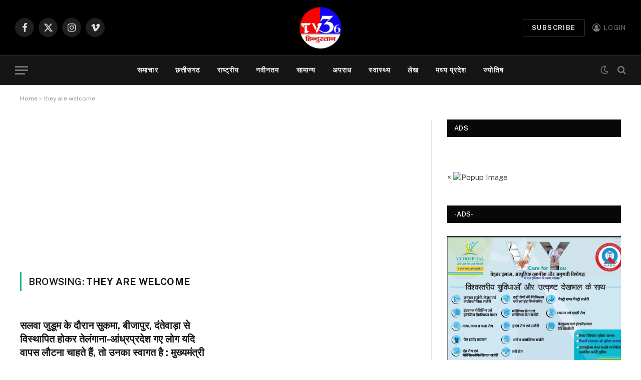

--- FILE ---
content_type: text/html; charset=UTF-8
request_url: https://www.tv36hindustan.com/tag/they-are-welcome/
body_size: 16852
content:
<!DOCTYPE html>
<html lang="en-US" class="s-light site-s-light">
<!-- Google tag (gtag.js) -->
<script async src="https://www.googletagmanager.com/gtag/js?id=G-P5WP37QRYT"></script>
<script>
  window.dataLayer = window.dataLayer || [];
  function gtag(){dataLayer.push(arguments);}
  gtag('js', new Date());

  gtag('config', 'G-P5WP37QRYT');
</script>
<head>

	<meta charset="UTF-8" />
	<meta name="viewport" content="width=device-width, initial-scale=1" />
	<meta name='robots' content='index, follow, max-image-preview:large, max-snippet:-1, max-video-preview:-1' />

	<!-- This site is optimized with the Yoast SEO plugin v26.8 - https://yoast.com/product/yoast-seo-wordpress/ -->
	<title>they are welcome Archives - Tv36Hindustan</title><link rel="preload" as="font" href="https://www.tv36hindustan.com/wp-content/themes/smart-mag/css/icons/fonts/ts-icons.woff2?v3.2" type="font/woff2" crossorigin="anonymous" />
	<link rel="canonical" href="https://www.tv36hindustan.com/tag/they-are-welcome/" />
	<meta property="og:locale" content="en_US" />
	<meta property="og:type" content="article" />
	<meta property="og:title" content="they are welcome Archives - Tv36Hindustan" />
	<meta property="og:url" content="https://www.tv36hindustan.com/tag/they-are-welcome/" />
	<meta property="og:site_name" content="Tv36Hindustan" />
	<meta name="twitter:card" content="summary_large_image" />
	<script type="application/ld+json" class="yoast-schema-graph">{"@context":"https://schema.org","@graph":[{"@type":"CollectionPage","@id":"https://www.tv36hindustan.com/tag/they-are-welcome/","url":"https://www.tv36hindustan.com/tag/they-are-welcome/","name":"they are welcome Archives - Tv36Hindustan","isPartOf":{"@id":"https://www.tv36hindustan.com/#website"},"breadcrumb":{"@id":"https://www.tv36hindustan.com/tag/they-are-welcome/#breadcrumb"},"inLanguage":"en-US"},{"@type":"BreadcrumbList","@id":"https://www.tv36hindustan.com/tag/they-are-welcome/#breadcrumb","itemListElement":[{"@type":"ListItem","position":1,"name":"Home","item":"https://www.tv36hindustan.com/"},{"@type":"ListItem","position":2,"name":"they are welcome"}]},{"@type":"WebSite","@id":"https://www.tv36hindustan.com/#website","url":"https://www.tv36hindustan.com/","name":"tv36hindustan","description":"Those who don’t believe in magic will never find it.","publisher":{"@id":"https://www.tv36hindustan.com/#organization"},"alternateName":"tv36hindustan","potentialAction":[{"@type":"SearchAction","target":{"@type":"EntryPoint","urlTemplate":"https://www.tv36hindustan.com/?s={search_term_string}"},"query-input":{"@type":"PropertyValueSpecification","valueRequired":true,"valueName":"search_term_string"}}],"inLanguage":"en-US"},{"@type":"Organization","@id":"https://www.tv36hindustan.com/#organization","name":"Tv36Hindustan","url":"https://www.tv36hindustan.com/","logo":{"@type":"ImageObject","inLanguage":"en-US","@id":"https://www.tv36hindustan.com/#/schema/logo/image/","url":"https://www.tv36hindustan.com/wp-content/uploads/2023/09/hmp-e1694200026828-1.png","contentUrl":"https://www.tv36hindustan.com/wp-content/uploads/2023/09/hmp-e1694200026828-1.png","width":220,"height":217,"caption":"Tv36Hindustan"},"image":{"@id":"https://www.tv36hindustan.com/#/schema/logo/image/"}}]}</script>
	<!-- / Yoast SEO plugin. -->


<link rel='dns-prefetch' href='//fonts.googleapis.com' />
<link rel="alternate" type="application/rss+xml" title="Tv36Hindustan &raquo; Feed" href="https://www.tv36hindustan.com/feed/" />
<link rel="alternate" type="application/rss+xml" title="Tv36Hindustan &raquo; Comments Feed" href="https://www.tv36hindustan.com/comments/feed/" />
<link rel="alternate" type="application/rss+xml" title="Tv36Hindustan &raquo; they are welcome Tag Feed" href="https://www.tv36hindustan.com/tag/they-are-welcome/feed/" />
<style id='wp-img-auto-sizes-contain-inline-css' type='text/css'>
img:is([sizes=auto i],[sizes^="auto," i]){contain-intrinsic-size:3000px 1500px}
/*# sourceURL=wp-img-auto-sizes-contain-inline-css */
</style>
<link rel='stylesheet' id='wpra-lightbox-css' href='https://www.tv36hindustan.com/wp-content/plugins/wp-rss-aggregator/core/css/jquery-colorbox.css?ver=1.4.33' type='text/css' media='all' />
<link rel='stylesheet' id='dashicons-css' href='https://www.tv36hindustan.com/wp-includes/css/dashicons.min.css?ver=6.9' type='text/css' media='all' />
<link rel='stylesheet' id='post-views-counter-frontend-css' href='https://www.tv36hindustan.com/wp-content/plugins/post-views-counter/css/frontend.css?ver=1.7.0' type='text/css' media='all' />
<style id='wp-emoji-styles-inline-css' type='text/css'>

	img.wp-smiley, img.emoji {
		display: inline !important;
		border: none !important;
		box-shadow: none !important;
		height: 1em !important;
		width: 1em !important;
		margin: 0 0.07em !important;
		vertical-align: -0.1em !important;
		background: none !important;
		padding: 0 !important;
	}
/*# sourceURL=wp-emoji-styles-inline-css */
</style>
<link rel='stylesheet' id='wp-block-library-css' href='https://www.tv36hindustan.com/wp-includes/css/dist/block-library/style.min.css?ver=6.9' type='text/css' media='all' />
<style id='classic-theme-styles-inline-css' type='text/css'>
/*! This file is auto-generated */
.wp-block-button__link{color:#fff;background-color:#32373c;border-radius:9999px;box-shadow:none;text-decoration:none;padding:calc(.667em + 2px) calc(1.333em + 2px);font-size:1.125em}.wp-block-file__button{background:#32373c;color:#fff;text-decoration:none}
/*# sourceURL=/wp-includes/css/classic-themes.min.css */
</style>
<link rel='stylesheet' id='wpra-displays-css' href='https://www.tv36hindustan.com/wp-content/plugins/wp-rss-aggregator/core/css/displays.css?ver=5.0.10' type='text/css' media='all' />
<style id='global-styles-inline-css' type='text/css'>
:root{--wp--preset--aspect-ratio--square: 1;--wp--preset--aspect-ratio--4-3: 4/3;--wp--preset--aspect-ratio--3-4: 3/4;--wp--preset--aspect-ratio--3-2: 3/2;--wp--preset--aspect-ratio--2-3: 2/3;--wp--preset--aspect-ratio--16-9: 16/9;--wp--preset--aspect-ratio--9-16: 9/16;--wp--preset--color--black: #000000;--wp--preset--color--cyan-bluish-gray: #abb8c3;--wp--preset--color--white: #ffffff;--wp--preset--color--pale-pink: #f78da7;--wp--preset--color--vivid-red: #cf2e2e;--wp--preset--color--luminous-vivid-orange: #ff6900;--wp--preset--color--luminous-vivid-amber: #fcb900;--wp--preset--color--light-green-cyan: #7bdcb5;--wp--preset--color--vivid-green-cyan: #00d084;--wp--preset--color--pale-cyan-blue: #8ed1fc;--wp--preset--color--vivid-cyan-blue: #0693e3;--wp--preset--color--vivid-purple: #9b51e0;--wp--preset--gradient--vivid-cyan-blue-to-vivid-purple: linear-gradient(135deg,rgb(6,147,227) 0%,rgb(155,81,224) 100%);--wp--preset--gradient--light-green-cyan-to-vivid-green-cyan: linear-gradient(135deg,rgb(122,220,180) 0%,rgb(0,208,130) 100%);--wp--preset--gradient--luminous-vivid-amber-to-luminous-vivid-orange: linear-gradient(135deg,rgb(252,185,0) 0%,rgb(255,105,0) 100%);--wp--preset--gradient--luminous-vivid-orange-to-vivid-red: linear-gradient(135deg,rgb(255,105,0) 0%,rgb(207,46,46) 100%);--wp--preset--gradient--very-light-gray-to-cyan-bluish-gray: linear-gradient(135deg,rgb(238,238,238) 0%,rgb(169,184,195) 100%);--wp--preset--gradient--cool-to-warm-spectrum: linear-gradient(135deg,rgb(74,234,220) 0%,rgb(151,120,209) 20%,rgb(207,42,186) 40%,rgb(238,44,130) 60%,rgb(251,105,98) 80%,rgb(254,248,76) 100%);--wp--preset--gradient--blush-light-purple: linear-gradient(135deg,rgb(255,206,236) 0%,rgb(152,150,240) 100%);--wp--preset--gradient--blush-bordeaux: linear-gradient(135deg,rgb(254,205,165) 0%,rgb(254,45,45) 50%,rgb(107,0,62) 100%);--wp--preset--gradient--luminous-dusk: linear-gradient(135deg,rgb(255,203,112) 0%,rgb(199,81,192) 50%,rgb(65,88,208) 100%);--wp--preset--gradient--pale-ocean: linear-gradient(135deg,rgb(255,245,203) 0%,rgb(182,227,212) 50%,rgb(51,167,181) 100%);--wp--preset--gradient--electric-grass: linear-gradient(135deg,rgb(202,248,128) 0%,rgb(113,206,126) 100%);--wp--preset--gradient--midnight: linear-gradient(135deg,rgb(2,3,129) 0%,rgb(40,116,252) 100%);--wp--preset--font-size--small: 13px;--wp--preset--font-size--medium: 20px;--wp--preset--font-size--large: 36px;--wp--preset--font-size--x-large: 42px;--wp--preset--spacing--20: 0.44rem;--wp--preset--spacing--30: 0.67rem;--wp--preset--spacing--40: 1rem;--wp--preset--spacing--50: 1.5rem;--wp--preset--spacing--60: 2.25rem;--wp--preset--spacing--70: 3.38rem;--wp--preset--spacing--80: 5.06rem;--wp--preset--shadow--natural: 6px 6px 9px rgba(0, 0, 0, 0.2);--wp--preset--shadow--deep: 12px 12px 50px rgba(0, 0, 0, 0.4);--wp--preset--shadow--sharp: 6px 6px 0px rgba(0, 0, 0, 0.2);--wp--preset--shadow--outlined: 6px 6px 0px -3px rgb(255, 255, 255), 6px 6px rgb(0, 0, 0);--wp--preset--shadow--crisp: 6px 6px 0px rgb(0, 0, 0);}:where(.is-layout-flex){gap: 0.5em;}:where(.is-layout-grid){gap: 0.5em;}body .is-layout-flex{display: flex;}.is-layout-flex{flex-wrap: wrap;align-items: center;}.is-layout-flex > :is(*, div){margin: 0;}body .is-layout-grid{display: grid;}.is-layout-grid > :is(*, div){margin: 0;}:where(.wp-block-columns.is-layout-flex){gap: 2em;}:where(.wp-block-columns.is-layout-grid){gap: 2em;}:where(.wp-block-post-template.is-layout-flex){gap: 1.25em;}:where(.wp-block-post-template.is-layout-grid){gap: 1.25em;}.has-black-color{color: var(--wp--preset--color--black) !important;}.has-cyan-bluish-gray-color{color: var(--wp--preset--color--cyan-bluish-gray) !important;}.has-white-color{color: var(--wp--preset--color--white) !important;}.has-pale-pink-color{color: var(--wp--preset--color--pale-pink) !important;}.has-vivid-red-color{color: var(--wp--preset--color--vivid-red) !important;}.has-luminous-vivid-orange-color{color: var(--wp--preset--color--luminous-vivid-orange) !important;}.has-luminous-vivid-amber-color{color: var(--wp--preset--color--luminous-vivid-amber) !important;}.has-light-green-cyan-color{color: var(--wp--preset--color--light-green-cyan) !important;}.has-vivid-green-cyan-color{color: var(--wp--preset--color--vivid-green-cyan) !important;}.has-pale-cyan-blue-color{color: var(--wp--preset--color--pale-cyan-blue) !important;}.has-vivid-cyan-blue-color{color: var(--wp--preset--color--vivid-cyan-blue) !important;}.has-vivid-purple-color{color: var(--wp--preset--color--vivid-purple) !important;}.has-black-background-color{background-color: var(--wp--preset--color--black) !important;}.has-cyan-bluish-gray-background-color{background-color: var(--wp--preset--color--cyan-bluish-gray) !important;}.has-white-background-color{background-color: var(--wp--preset--color--white) !important;}.has-pale-pink-background-color{background-color: var(--wp--preset--color--pale-pink) !important;}.has-vivid-red-background-color{background-color: var(--wp--preset--color--vivid-red) !important;}.has-luminous-vivid-orange-background-color{background-color: var(--wp--preset--color--luminous-vivid-orange) !important;}.has-luminous-vivid-amber-background-color{background-color: var(--wp--preset--color--luminous-vivid-amber) !important;}.has-light-green-cyan-background-color{background-color: var(--wp--preset--color--light-green-cyan) !important;}.has-vivid-green-cyan-background-color{background-color: var(--wp--preset--color--vivid-green-cyan) !important;}.has-pale-cyan-blue-background-color{background-color: var(--wp--preset--color--pale-cyan-blue) !important;}.has-vivid-cyan-blue-background-color{background-color: var(--wp--preset--color--vivid-cyan-blue) !important;}.has-vivid-purple-background-color{background-color: var(--wp--preset--color--vivid-purple) !important;}.has-black-border-color{border-color: var(--wp--preset--color--black) !important;}.has-cyan-bluish-gray-border-color{border-color: var(--wp--preset--color--cyan-bluish-gray) !important;}.has-white-border-color{border-color: var(--wp--preset--color--white) !important;}.has-pale-pink-border-color{border-color: var(--wp--preset--color--pale-pink) !important;}.has-vivid-red-border-color{border-color: var(--wp--preset--color--vivid-red) !important;}.has-luminous-vivid-orange-border-color{border-color: var(--wp--preset--color--luminous-vivid-orange) !important;}.has-luminous-vivid-amber-border-color{border-color: var(--wp--preset--color--luminous-vivid-amber) !important;}.has-light-green-cyan-border-color{border-color: var(--wp--preset--color--light-green-cyan) !important;}.has-vivid-green-cyan-border-color{border-color: var(--wp--preset--color--vivid-green-cyan) !important;}.has-pale-cyan-blue-border-color{border-color: var(--wp--preset--color--pale-cyan-blue) !important;}.has-vivid-cyan-blue-border-color{border-color: var(--wp--preset--color--vivid-cyan-blue) !important;}.has-vivid-purple-border-color{border-color: var(--wp--preset--color--vivid-purple) !important;}.has-vivid-cyan-blue-to-vivid-purple-gradient-background{background: var(--wp--preset--gradient--vivid-cyan-blue-to-vivid-purple) !important;}.has-light-green-cyan-to-vivid-green-cyan-gradient-background{background: var(--wp--preset--gradient--light-green-cyan-to-vivid-green-cyan) !important;}.has-luminous-vivid-amber-to-luminous-vivid-orange-gradient-background{background: var(--wp--preset--gradient--luminous-vivid-amber-to-luminous-vivid-orange) !important;}.has-luminous-vivid-orange-to-vivid-red-gradient-background{background: var(--wp--preset--gradient--luminous-vivid-orange-to-vivid-red) !important;}.has-very-light-gray-to-cyan-bluish-gray-gradient-background{background: var(--wp--preset--gradient--very-light-gray-to-cyan-bluish-gray) !important;}.has-cool-to-warm-spectrum-gradient-background{background: var(--wp--preset--gradient--cool-to-warm-spectrum) !important;}.has-blush-light-purple-gradient-background{background: var(--wp--preset--gradient--blush-light-purple) !important;}.has-blush-bordeaux-gradient-background{background: var(--wp--preset--gradient--blush-bordeaux) !important;}.has-luminous-dusk-gradient-background{background: var(--wp--preset--gradient--luminous-dusk) !important;}.has-pale-ocean-gradient-background{background: var(--wp--preset--gradient--pale-ocean) !important;}.has-electric-grass-gradient-background{background: var(--wp--preset--gradient--electric-grass) !important;}.has-midnight-gradient-background{background: var(--wp--preset--gradient--midnight) !important;}.has-small-font-size{font-size: var(--wp--preset--font-size--small) !important;}.has-medium-font-size{font-size: var(--wp--preset--font-size--medium) !important;}.has-large-font-size{font-size: var(--wp--preset--font-size--large) !important;}.has-x-large-font-size{font-size: var(--wp--preset--font-size--x-large) !important;}
:where(.wp-block-post-template.is-layout-flex){gap: 1.25em;}:where(.wp-block-post-template.is-layout-grid){gap: 1.25em;}
:where(.wp-block-term-template.is-layout-flex){gap: 1.25em;}:where(.wp-block-term-template.is-layout-grid){gap: 1.25em;}
:where(.wp-block-columns.is-layout-flex){gap: 2em;}:where(.wp-block-columns.is-layout-grid){gap: 2em;}
:root :where(.wp-block-pullquote){font-size: 1.5em;line-height: 1.6;}
/*# sourceURL=global-styles-inline-css */
</style>
<link rel='stylesheet' id='perfecty-push-css' href='https://www.tv36hindustan.com/wp-content/plugins/perfecty-push-notifications/public/css/perfecty-push-public.css?ver=1.6.5' type='text/css' media='all' />
<link rel='stylesheet' id='smartmag-core-css' href='https://www.tv36hindustan.com/wp-content/themes/smart-mag/style.css?ver=10.3.2' type='text/css' media='all' />
<style id='smartmag-core-inline-css' type='text/css'>
.smart-head-main { --main-width: 1360px; }


/*# sourceURL=smartmag-core-inline-css */
</style>
<link rel='stylesheet' id='smartmag-fonts-css' href='https://fonts.googleapis.com/css?family=Public+Sans%3A400%2C400i%2C500%2C600%2C700' type='text/css' media='all' />
<link rel='stylesheet' id='smartmag-magnific-popup-css' href='https://www.tv36hindustan.com/wp-content/themes/smart-mag/css/lightbox.css?ver=10.3.2' type='text/css' media='all' />
<link rel='stylesheet' id='smartmag-icons-css' href='https://www.tv36hindustan.com/wp-content/themes/smart-mag/css/icons/icons.css?ver=10.3.2' type='text/css' media='all' />
<script type="text/javascript" id="smartmag-lazy-inline-js-after">
/* <![CDATA[ */
/**
 * @copyright ThemeSphere
 * @preserve
 */
var BunyadLazy={};BunyadLazy.load=function(){function a(e,n){var t={};e.dataset.bgset&&e.dataset.sizes?(t.sizes=e.dataset.sizes,t.srcset=e.dataset.bgset):t.src=e.dataset.bgsrc,function(t){var a=t.dataset.ratio;if(0<a){const e=t.parentElement;if(e.classList.contains("media-ratio")){const n=e.style;n.getPropertyValue("--a-ratio")||(n.paddingBottom=100/a+"%")}}}(e);var a,o=document.createElement("img");for(a in o.onload=function(){var t="url('"+(o.currentSrc||o.src)+"')",a=e.style;a.backgroundImage!==t&&requestAnimationFrame(()=>{a.backgroundImage=t,n&&n()}),o.onload=null,o.onerror=null,o=null},o.onerror=o.onload,t)o.setAttribute(a,t[a]);o&&o.complete&&0<o.naturalWidth&&o.onload&&o.onload()}function e(t){t.dataset.loaded||a(t,()=>{document.dispatchEvent(new Event("lazyloaded")),t.dataset.loaded=1})}function n(t){"complete"===document.readyState?t():window.addEventListener("load",t)}return{initEarly:function(){var t,a=()=>{document.querySelectorAll(".img.bg-cover:not(.lazyload)").forEach(e)};"complete"!==document.readyState?(t=setInterval(a,150),n(()=>{a(),clearInterval(t)})):a()},callOnLoad:n,initBgImages:function(t){t&&n(()=>{document.querySelectorAll(".img.bg-cover").forEach(e)})},bgLoad:a}}(),BunyadLazy.load.initEarly();
//# sourceURL=smartmag-lazy-inline-js-after
/* ]]> */
</script>
<script type="text/javascript" src="https://www.tv36hindustan.com/wp-includes/js/jquery/jquery.min.js?ver=3.7.1" id="jquery-core-js"></script>
<script type="text/javascript" src="https://www.tv36hindustan.com/wp-includes/js/jquery/jquery-migrate.min.js?ver=3.4.1" id="jquery-migrate-js"></script>
<link rel="https://api.w.org/" href="https://www.tv36hindustan.com/wp-json/" /><link rel="alternate" title="JSON" type="application/json" href="https://www.tv36hindustan.com/wp-json/wp/v2/tags/18872" /><link rel="EditURI" type="application/rsd+xml" title="RSD" href="https://www.tv36hindustan.com/xmlrpc.php?rsd" />
<meta name="generator" content="WordPress 6.9" />
<link href="https://samvad.cg.nic.in/displaypanel/assets/css/pretor.css" rel="stylesheet"> 
  <link rel="stylesheet" href="https://samvad.cg.nic.in/displaypanel/assets/css/myad.css">
<script>
	window.PerfectyPushOptions = {
		path: "https://www.tv36hindustan.com/wp-content/plugins/perfecty-push-notifications/public/js",
		dialogTitle: "Do you want to receive notifications?",
		dialogSubmit: "Continue",
		dialogCancel: "Not now",
		settingsTitle: "Notifications preferences",
		settingsOptIn: "I want to receive notifications",
		settingsUpdateError: "Could not change the preference, try again",
		serverUrl: "https://www.tv36hindustan.com/wp-json/perfecty-push",
		vapidPublicKey: "BNZhIaXJPIszEyCWtpCAhwOjh4TTElmoXRfw8li33QkAKBPYzjmHYfzPIq8oTHNpJuMxeDci185Qu8SrLFZE6s0",
		token: "e0454bfe6e",
		tokenHeader: "X-WP-Nonce",
		enabled: true,
		unregisterConflicts: false,
		serviceWorkerScope: "/perfecty/push",
		loggerLevel: "error",
		loggerVerbose: false,
		hideBellAfterSubscribe: false,
		askPermissionsDirectly: false,
		unregisterConflictsExpression: "(OneSignalSDKWorker|wonderpush-worker-loader|webpushr-sw|subscribers-com\/firebase-messaging-sw|gravitec-net-web-push-notifications|push_notification_sw)",
		promptIconUrl: "",
		visitsToDisplayPrompt: 0	}
</script>

		<script>
		var BunyadSchemeKey = 'bunyad-scheme';
		(() => {
			const d = document.documentElement;
			const c = d.classList;
			var scheme = localStorage.getItem(BunyadSchemeKey);
			
			if (scheme) {
				d.dataset.origClass = c;
				scheme === 'dark' ? c.remove('s-light', 'site-s-light') : c.remove('s-dark', 'site-s-dark');
				c.add('site-s-' + scheme, 's-' + scheme);
			}
		})();
		</script>
		<meta name="generator" content="Elementor 3.34.0; features: additional_custom_breakpoints; settings: css_print_method-external, google_font-enabled, font_display-auto">
			<style>
				.e-con.e-parent:nth-of-type(n+4):not(.e-lazyloaded):not(.e-no-lazyload),
				.e-con.e-parent:nth-of-type(n+4):not(.e-lazyloaded):not(.e-no-lazyload) * {
					background-image: none !important;
				}
				@media screen and (max-height: 1024px) {
					.e-con.e-parent:nth-of-type(n+3):not(.e-lazyloaded):not(.e-no-lazyload),
					.e-con.e-parent:nth-of-type(n+3):not(.e-lazyloaded):not(.e-no-lazyload) * {
						background-image: none !important;
					}
				}
				@media screen and (max-height: 640px) {
					.e-con.e-parent:nth-of-type(n+2):not(.e-lazyloaded):not(.e-no-lazyload),
					.e-con.e-parent:nth-of-type(n+2):not(.e-lazyloaded):not(.e-no-lazyload) * {
						background-image: none !important;
					}
				}
			</style>
			

</head>

<body class="archive tag tag-they-are-welcome tag-18872 wp-theme-smart-mag right-sidebar has-lb has-lb-sm ts-img-hov-fade has-sb-sep layout-normal elementor-default elementor-kit-144083">



<div class="main-wrap">

	
<div class="off-canvas-backdrop"></div>
<div class="mobile-menu-container off-canvas s-dark hide-widgets-sm" id="off-canvas">

	<div class="off-canvas-head">
		<a href="#" class="close">
			<span class="visuallyhidden">Close Menu</span>
			<i class="tsi tsi-times"></i>
		</a>

		<div class="ts-logo">
			<img class="logo-mobile logo-image" src="https://www.tv36hindustan.com/wp-content/uploads/2023/09/hmp-e1694200026828-1.png" width="110" height="109" alt="Tv36Hindustan"/>		</div>
	</div>

	<div class="off-canvas-content">

					<ul class="mobile-menu"></ul>
		
		
		
		<div class="spc-social-block spc-social spc-social-b smart-head-social">
		
			
				<a href="#" class="link service s-facebook" target="_blank" rel="nofollow noopener">
					<i class="icon tsi tsi-facebook"></i>					<span class="visuallyhidden">Facebook</span>
				</a>
									
			
				<a href="#" class="link service s-twitter" target="_blank" rel="nofollow noopener">
					<i class="icon tsi tsi-twitter"></i>					<span class="visuallyhidden">X (Twitter)</span>
				</a>
									
			
				<a href="#" class="link service s-instagram" target="_blank" rel="nofollow noopener">
					<i class="icon tsi tsi-instagram"></i>					<span class="visuallyhidden">Instagram</span>
				</a>
									
			
		</div>

		
	</div>

</div>
<div class="smart-head smart-head-b smart-head-main" id="smart-head" data-sticky="auto" data-sticky-type="smart" data-sticky-full>
	
	<div class="smart-head-row smart-head-mid smart-head-row-3 s-dark smart-head-row-full">

		<div class="inner wrap">

							
				<div class="items items-left ">
				
		<div class="spc-social-block spc-social spc-social-b smart-head-social">
		
			
				<a href="#" class="link service s-facebook" target="_blank" rel="nofollow noopener">
					<i class="icon tsi tsi-facebook"></i>					<span class="visuallyhidden">Facebook</span>
				</a>
									
			
				<a href="#" class="link service s-twitter" target="_blank" rel="nofollow noopener">
					<i class="icon tsi tsi-twitter"></i>					<span class="visuallyhidden">X (Twitter)</span>
				</a>
									
			
				<a href="#" class="link service s-instagram" target="_blank" rel="nofollow noopener">
					<i class="icon tsi tsi-instagram"></i>					<span class="visuallyhidden">Instagram</span>
				</a>
									
			
				<a href="#" class="link service s-vimeo" target="_blank" rel="nofollow noopener">
					<i class="icon tsi tsi-vimeo"></i>					<span class="visuallyhidden">Vimeo</span>
				</a>
									
			
		</div>

						</div>

							
				<div class="items items-center ">
					<a href="https://www.tv36hindustan.com/" title="Tv36Hindustan" rel="home" class="logo-link ts-logo logo-is-image">
		<span>
			
				
					<img src="https://www.tv36hindustan.com/wp-content/uploads/2023/09/hmp-e1694200026828-1.png" class="logo-image" alt="Tv36Hindustan" width="220" height="217"/>
									 
					</span>
	</a>				</div>

							
				<div class="items items-right ">
				
	<a href="#" class="ts-button ts-button-alt ts-button1">
		Subscribe	</a>


	<a href="#auth-modal" class="auth-link has-icon">
					<i class="icon tsi tsi-user-circle-o"></i>
		
					<span class="label">Login</span>
			</a>

				</div>

						
		</div>
	</div>

	
	<div class="smart-head-row smart-head-bot smart-head-row-3 s-dark has-center-nav smart-head-row-full">

		<div class="inner wrap">

							
				<div class="items items-left ">
				
<button class="offcanvas-toggle has-icon" type="button" aria-label="Menu">
	<span class="hamburger-icon hamburger-icon-a">
		<span class="inner"></span>
	</span>
</button>				</div>

							
				<div class="items items-center ">
					<div class="nav-wrap">
		<nav class="navigation navigation-main nav-hov-a">
			<ul id="menu-footer" class="menu"><li id="menu-item-144114" class="menu-item menu-item-type-taxonomy menu-item-object-category menu-cat-13 menu-item-144114"><a href="https://www.tv36hindustan.com/category/news/">समाचार</a></li>
<li id="menu-item-144115" class="menu-item menu-item-type-taxonomy menu-item-object-category menu-cat-3 menu-item-144115"><a href="https://www.tv36hindustan.com/category/chhattisgarh/">छत्तीसगढ</a></li>
<li id="menu-item-144116" class="menu-item menu-item-type-taxonomy menu-item-object-category menu-cat-2 menu-item-144116"><a href="https://www.tv36hindustan.com/category/national-news/">राष्ट्रीय</a></li>
<li id="menu-item-144117" class="menu-item menu-item-type-taxonomy menu-item-object-category menu-cat-12 menu-item-144117"><a href="https://www.tv36hindustan.com/category/latest/">नवीनतम</a></li>
<li id="menu-item-144118" class="menu-item menu-item-type-taxonomy menu-item-object-category menu-cat-10 menu-item-144118"><a href="https://www.tv36hindustan.com/category/general/">सामान्य</a></li>
<li id="menu-item-144119" class="menu-item menu-item-type-taxonomy menu-item-object-category menu-cat-5 menu-item-144119"><a href="https://www.tv36hindustan.com/category/crime/">अपराध</a></li>
<li id="menu-item-144120" class="menu-item menu-item-type-taxonomy menu-item-object-category menu-cat-11 menu-item-144120"><a href="https://www.tv36hindustan.com/category/health/">स्वास्थ्य</a></li>
<li id="menu-item-144121" class="menu-item menu-item-type-taxonomy menu-item-object-category menu-cat-186 menu-item-144121"><a href="https://www.tv36hindustan.com/category/article/">लेख</a></li>
<li id="menu-item-144122" class="menu-item menu-item-type-taxonomy menu-item-object-category menu-cat-4 menu-item-144122"><a href="https://www.tv36hindustan.com/category/madhyapradesh/">मध्य प्रदेश</a></li>
<li id="menu-item-144123" class="menu-item menu-item-type-taxonomy menu-item-object-category menu-cat-5931 menu-item-144123"><a href="https://www.tv36hindustan.com/category/astrology/">ज्योतिष</a></li>
</ul>		</nav>
	</div>
				</div>

							
				<div class="items items-right ">
				
<div class="scheme-switcher has-icon-only">
	<a href="#" class="toggle is-icon toggle-dark" title="Switch to Dark Design - easier on eyes.">
		<i class="icon tsi tsi-moon"></i>
	</a>
	<a href="#" class="toggle is-icon toggle-light" title="Switch to Light Design.">
		<i class="icon tsi tsi-bright"></i>
	</a>
</div>

	<a href="#" class="search-icon has-icon-only is-icon" title="Search">
		<i class="tsi tsi-search"></i>
	</a>

				</div>

						
		</div>
	</div>

	</div>
<div class="smart-head smart-head-a smart-head-mobile" id="smart-head-mobile" data-sticky="mid" data-sticky-type="smart" data-sticky-full>
	
	<div class="smart-head-row smart-head-mid smart-head-row-3 s-dark smart-head-row-full">

		<div class="inner wrap">

							
				<div class="items items-left ">
				
<button class="offcanvas-toggle has-icon" type="button" aria-label="Menu">
	<span class="hamburger-icon hamburger-icon-a">
		<span class="inner"></span>
	</span>
</button>				</div>

							
				<div class="items items-center ">
					<a href="https://www.tv36hindustan.com/" title="Tv36Hindustan" rel="home" class="logo-link ts-logo logo-is-image">
		<span>
			
									<img class="logo-mobile logo-image" src="https://www.tv36hindustan.com/wp-content/uploads/2023/09/hmp-e1694200026828-1.png" width="110" height="109" alt="Tv36Hindustan"/>									 
					</span>
	</a>				</div>

							
				<div class="items items-right ">
				
<div class="scheme-switcher has-icon-only">
	<a href="#" class="toggle is-icon toggle-dark" title="Switch to Dark Design - easier on eyes.">
		<i class="icon tsi tsi-moon"></i>
	</a>
	<a href="#" class="toggle is-icon toggle-light" title="Switch to Light Design.">
		<i class="icon tsi tsi-bright"></i>
	</a>
</div>

	<a href="#" class="search-icon has-icon-only is-icon" title="Search">
		<i class="tsi tsi-search"></i>
	</a>

				</div>

						
		</div>
	</div>

	</div>
<nav class="breadcrumbs is-full-width breadcrumbs-a" id="breadcrumb"><div class="inner ts-contain "><span><span><a href="https://www.tv36hindustan.com/">Home</a></span> » <span class="breadcrumb_last" aria-current="page">they are welcome</span></span></div></nav>
<div class="main ts-contain cf right-sidebar">
			<div class="ts-row">
			<div class="col-8 main-content">

							<h1 class="archive-heading">
					Browsing: <span>they are welcome</span>				</h1>
						
					
							
					<section class="block-wrap block-grid mb-none" data-id="1">

				
			<div class="block-content">
					
	<div class="loop loop-grid loop-grid-base grid grid-2 md:grid-2 xs:grid-1">

					
<article class="l-post grid-post grid-base-post">

	
			<div class="media">

		
		</div>
	

	
		<div class="content">

			<div class="post-meta post-meta-a has-below"><h2 class="is-title post-title"><a href="https://www.tv36hindustan.com/people-who-went-to-telangana-andhra-pradesh-60044-2/">सलवा जुडूम के दौरान सुकमा, बीजापुर, दंतेवाड़ा से विस्थापित होकर तेलंगाना-आंध्रप्रदेश गए लोग यदि वापस लौटना चाहते हैं, तो उनका स्वागत है : मुख्यमंत्री भूपेश बघेल</a></h2><div class="post-meta-items meta-below"><span class="meta-item post-author"><span class="by">By</span> <a href="https://www.tv36hindustan.com/author/admin/" title="Posts by Tv 36 Hindustan" rel="author">Tv 36 Hindustan</a></span><span class="meta-item has-next-icon date"><span class="date-link"><time class="post-date" datetime="2022-04-04T10:44:13+00:00">April 4, 2022</time></span></span><span class="meta-item comments has-icon"><a href="https://www.tv36hindustan.com/people-who-went-to-telangana-andhra-pradesh-60044-2/#respond"><i class="tsi tsi-comment-o"></i>0</a></span></div></div>			
						
				<div class="excerpt">
					<p>उनके पुनर्वास के लिए अनुकूल वातावरण तैयार किया जाएगा रायपुर, 4 अप्रैल। मुख्यमंत्री भूपेश बघेल ने कहा है कि सलवा&hellip;</p>
				</div>
			
			
			
		</div>

	
</article>		
	</div>

	

	<nav class="main-pagination pagination-numbers" data-type="numbers">
			</nav>


	
			</div>

		</section>
		
			</div>
			
					
	
	<aside class="col-4 main-sidebar has-sep" data-sticky="1">
	
			<div class="inner theiaStickySidebar">
		
			<div id="custom_html-2" class="widget_text widget widget_custom_html"><div class="widget-title block-head block-head-ac block-head block-head-ac block-head-g is-left has-style"><h5 class="heading">Ads</h5></div><div class="textwidget custom-html-widget">  <!-- Start Header Image   --> 
  <div> 
    <!-- Main Content Area --> 
    <div style="margin-top: 1rem;"> 
      <div style=" 
          display: flex; 
          flex-wrap: wrap; 
          gap: 1rem; "> 
        <!-- Main Content --> 
        <!-- banner --> 
        <div style="flex: 2 1 400px; min-width: 250px;"> 
          <div> 
            <div id="bannerAdCarouselContainer">
            </div> 
          </div> 
        </div> 
        <div id="imageModal" class="modal"> 
          <div class="modal-content"> 
            <span class="close-btn" id="closeModal">&times;</span> 
            <img id="popupImage" alt="Popup Image" /> 
          </div> 
        </div> 
      </div> 
    </div> 
  </div></div></div><div id="media_image-40" class="widget widget_media_image"><div class="widget-title block-head block-head-ac block-head block-head-ac block-head-g is-left has-style"><h5 class="heading">-ADS-</h5></div><img fetchpriority="high" width="962" height="1094" src="[data-uri]" class="image wp-image-320108  attachment-full size-full lazyload" alt="" style="max-width: 100%; height: auto;" decoding="async" sizes="(max-width: 962px) 100vw, 962px" data-srcset="https://www.tv36hindustan.com/wp-content/uploads/2026/01/Screenshot_20260108-184531.jpg 962w, https://www.tv36hindustan.com/wp-content/uploads/2026/01/Screenshot_20260108-184531-264x300.jpg 264w, https://www.tv36hindustan.com/wp-content/uploads/2026/01/Screenshot_20260108-184531-900x1024.jpg 900w, https://www.tv36hindustan.com/wp-content/uploads/2026/01/Screenshot_20260108-184531-768x873.jpg 768w, https://www.tv36hindustan.com/wp-content/uploads/2026/01/Screenshot_20260108-184531-150x171.jpg 150w, https://www.tv36hindustan.com/wp-content/uploads/2026/01/Screenshot_20260108-184531-450x512.jpg 450w" data-src="https://www.tv36hindustan.com/wp-content/uploads/2026/01/Screenshot_20260108-184531.jpg" /></div><div id="media_image-30" class="widget widget_media_image"><div class="widget-title block-head block-head-ac block-head block-head-ac block-head-g is-left has-style"><h5 class="heading">ADS</h5></div><img loading="lazy" width="951" height="1187" src="[data-uri]" class="image wp-image-310999  attachment-full size-full lazyload" alt="" style="max-width: 100%; height: auto;" decoding="async" sizes="(max-width: 951px) 100vw, 951px" data-srcset="https://www.tv36hindustan.com/wp-content/uploads/2025/10/IMG-20251004-WA0002-1.jpg 951w, https://www.tv36hindustan.com/wp-content/uploads/2025/10/IMG-20251004-WA0002-1-240x300.jpg 240w, https://www.tv36hindustan.com/wp-content/uploads/2025/10/IMG-20251004-WA0002-1-820x1024.jpg 820w, https://www.tv36hindustan.com/wp-content/uploads/2025/10/IMG-20251004-WA0002-1-768x959.jpg 768w, https://www.tv36hindustan.com/wp-content/uploads/2025/10/IMG-20251004-WA0002-1-150x187.jpg 150w, https://www.tv36hindustan.com/wp-content/uploads/2025/10/IMG-20251004-WA0002-1-450x562.jpg 450w" data-src="https://www.tv36hindustan.com/wp-content/uploads/2025/10/IMG-20251004-WA0002-1.jpg" /></div><div id="media_image-39" class="widget widget_media_image"><div class="widget-title block-head block-head-ac block-head block-head-ac block-head-g is-left has-style"><h5 class="heading">Ads</h5></div><img loading="lazy" width="1064" height="710" src="[data-uri]" class="image wp-image-302270  attachment-full size-full lazyload" alt="" style="max-width: 100%; height: auto;" decoding="async" sizes="(max-width: 1064px) 100vw, 1064px" data-srcset="https://www.tv36hindustan.com/wp-content/uploads/2025/08/WhatsApp-Image-2025-07-28-at-14.24.18_93610578.jpg 1064w, https://www.tv36hindustan.com/wp-content/uploads/2025/08/WhatsApp-Image-2025-07-28-at-14.24.18_93610578-300x200.jpg 300w, https://www.tv36hindustan.com/wp-content/uploads/2025/08/WhatsApp-Image-2025-07-28-at-14.24.18_93610578-1024x683.jpg 1024w, https://www.tv36hindustan.com/wp-content/uploads/2025/08/WhatsApp-Image-2025-07-28-at-14.24.18_93610578-768x512.jpg 768w, https://www.tv36hindustan.com/wp-content/uploads/2025/08/WhatsApp-Image-2025-07-28-at-14.24.18_93610578-150x100.jpg 150w, https://www.tv36hindustan.com/wp-content/uploads/2025/08/WhatsApp-Image-2025-07-28-at-14.24.18_93610578-450x300.jpg 450w" data-src="https://www.tv36hindustan.com/wp-content/uploads/2025/08/WhatsApp-Image-2025-07-28-at-14.24.18_93610578.jpg" /></div><div id="media_image-34" class="widget widget_media_image"><div class="widget-title block-head block-head-ac block-head block-head-ac block-head-g is-left has-style"><h5 class="heading">ADS</h5></div><img loading="lazy" width="300" height="297" src="[data-uri]" class="image wp-image-279737  attachment-medium size-medium lazyload" alt="" style="max-width: 100%; height: auto;" decoding="async" sizes="(max-width: 300px) 100vw, 300px" data-srcset="https://www.tv36hindustan.com/wp-content/uploads/2025/03/IMG-20250323-WA0001-300x297.jpg 300w, https://www.tv36hindustan.com/wp-content/uploads/2025/03/IMG-20250323-WA0001-1024x1014.jpg 1024w, https://www.tv36hindustan.com/wp-content/uploads/2025/03/IMG-20250323-WA0001-150x148.jpg 150w, https://www.tv36hindustan.com/wp-content/uploads/2025/03/IMG-20250323-WA0001-768x760.jpg 768w, https://www.tv36hindustan.com/wp-content/uploads/2025/03/IMG-20250323-WA0001-450x445.jpg 450w, https://www.tv36hindustan.com/wp-content/uploads/2025/03/IMG-20250323-WA0001.jpg 1078w" data-src="https://www.tv36hindustan.com/wp-content/uploads/2025/03/IMG-20250323-WA0001-300x297.jpg" /></div><div id="block-9" class="widget widget_block"><script async src="https://pagead2.googlesyndication.com/pagead/js/adsbygoogle.js?client=ca-pub-5317881104634626"
     crossorigin="anonymous"></script>
<!-- verticle -->
<ins class="adsbygoogle"
     style="display:block"
     data-ad-client="ca-pub-5317881104634626"
     data-ad-slot="1176150602"
     data-ad-format="auto"
     data-full-width-responsive="true"></ins>
<script>
     (adsbygoogle = window.adsbygoogle || []).push({});
</script></div><div id="block-14" class="widget widget_block"><script async src="https://pagead2.googlesyndication.com/pagead/js/adsbygoogle.js?client=ca-pub-5317881104634626"
     crossorigin="anonymous"></script>
<!-- horizental -->
<ins class="adsbygoogle"
     style="display:block"
     data-ad-client="ca-pub-5317881104634626"
     data-ad-slot="4475368801"
     data-ad-format="auto"
     data-full-width-responsive="true"></ins>
<script>
     (adsbygoogle = window.adsbygoogle || []).push({});
</script></div><div id="media_image-41" class="widget widget_media_image"><div class="widget-title block-head block-head-ac block-head block-head-ac block-head-g is-left has-style"><h5 class="heading">-Ads-</h5></div><img loading="lazy" width="788" height="906" src="[data-uri]" class="image wp-image-320511  attachment-large size-large lazyload" alt="" style="max-width: 100%; height: auto;" decoding="async" sizes="(max-width: 788px) 100vw, 788px" data-srcset="https://www.tv36hindustan.com/wp-content/uploads/2026/01/Screenshot_20260114-084440-891x1024.jpg 891w, https://www.tv36hindustan.com/wp-content/uploads/2026/01/Screenshot_20260114-084440-261x300.jpg 261w, https://www.tv36hindustan.com/wp-content/uploads/2026/01/Screenshot_20260114-084440-768x883.jpg 768w, https://www.tv36hindustan.com/wp-content/uploads/2026/01/Screenshot_20260114-084440-150x172.jpg 150w, https://www.tv36hindustan.com/wp-content/uploads/2026/01/Screenshot_20260114-084440-450x517.jpg 450w, https://www.tv36hindustan.com/wp-content/uploads/2026/01/Screenshot_20260114-084440.jpg 968w" data-src="https://www.tv36hindustan.com/wp-content/uploads/2026/01/Screenshot_20260114-084440-891x1024.jpg" /></div><div id="media_image-42" class="widget widget_media_image"><div class="widget-title block-head block-head-ac block-head block-head-ac block-head-g is-left has-style"><h5 class="heading">Ads</h5></div><img loading="lazy" width="724" height="1024" src="[data-uri]" class="image wp-image-320663  attachment-large size-large lazyload" alt="" style="max-width: 100%; height: auto;" decoding="async" sizes="(max-width: 724px) 100vw, 724px" data-srcset="https://www.tv36hindustan.com/wp-content/uploads/2026/01/IMG-20250712-WA00002-724x1024.jpg 724w, https://www.tv36hindustan.com/wp-content/uploads/2026/01/IMG-20250712-WA00002-212x300.jpg 212w, https://www.tv36hindustan.com/wp-content/uploads/2026/01/IMG-20250712-WA00002-768x1086.jpg 768w, https://www.tv36hindustan.com/wp-content/uploads/2026/01/IMG-20250712-WA00002-1086x1536.jpg 1086w, https://www.tv36hindustan.com/wp-content/uploads/2026/01/IMG-20250712-WA00002-150x212.jpg 150w, https://www.tv36hindustan.com/wp-content/uploads/2026/01/IMG-20250712-WA00002-450x637.jpg 450w, https://www.tv36hindustan.com/wp-content/uploads/2026/01/IMG-20250712-WA00002.jpg 1131w" data-src="https://www.tv36hindustan.com/wp-content/uploads/2026/01/IMG-20250712-WA00002-724x1024.jpg" /></div><div id="media_image-43" class="widget widget_media_image"><div class="widget-title block-head block-head-ac block-head block-head-ac block-head-g is-left has-style"><h5 class="heading">Ads</h5></div><img loading="lazy" width="788" height="784" src="[data-uri]" class="image wp-image-320662  attachment-large size-large lazyload" alt="" style="max-width: 100%; height: auto;" decoding="async" sizes="(max-width: 788px) 100vw, 788px" data-srcset="https://www.tv36hindustan.com/wp-content/uploads/2026/01/IMG-20251204-WA00001-1024x1019.jpg 1024w, https://www.tv36hindustan.com/wp-content/uploads/2026/01/IMG-20251204-WA00001-150x149.jpg 150w, https://www.tv36hindustan.com/wp-content/uploads/2026/01/IMG-20251204-WA00001-768x764.jpg 768w, https://www.tv36hindustan.com/wp-content/uploads/2026/01/IMG-20251204-WA00001-450x448.jpg 450w, https://www.tv36hindustan.com/wp-content/uploads/2026/01/IMG-20251204-WA00001.jpg 1085w" data-src="https://www.tv36hindustan.com/wp-content/uploads/2026/01/IMG-20251204-WA00001-1024x1019.jpg" /></div>		</div>
	
	</aside>
	
			
		</div>
	</div>

<div class="a-wrap a-wrap-base a-wrap-3"> <script async src="https://pagead2.googlesyndication.com/pagead/js/adsbygoogle.js?client=ca-pub-5317881104634626"
     crossorigin="anonymous"></script>
<ins class="adsbygoogle"
     style="display:block"
     data-ad-format="autorelaxed"
     data-ad-client="ca-pub-5317881104634626"
     data-ad-slot="2628817168"></ins>
<script>
     (adsbygoogle = window.adsbygoogle || []).push({});
</script></div>			<footer class="main-footer cols-gap-lg footer-bold s-dark">

						<div class="upper-footer bold-footer-upper">
			<div class="ts-contain wrap">
				<div class="widgets row cf">
					
		<div class="widget col-4 widget-about">		
					
			<div class="widget-title block-head block-head-ac block-head block-head-ac block-head-b is-left has-style"><h5 class="heading">About</h5></div>			
			
		<div class="inner ">
		
							<div class="image-logo">
					<img loading="lazy" src="https://www.tv36hindustan.com/wp-content/uploads/2023/09/hmp-e1694200026828-1.png" width="220" height="217" alt="About" />
				</div>
						
						
			<div class="base-text about-text"><p>tv36hindustan is a News and Blogging Platform. Here we will provide you with only interesting content, and Valuable Information which you will like very much.</p>
<p><b>Editor and chief:- <b>RK Dubey<br />
<b>Marketing head :-<b> Anjali Dwivedi<br />Address : </b> New Gayatri Nagar, <br />Steel Colony Khamardih Shankar Nagar Raipur (CG).</p>
<p><b>Email: </b> tv36hindustan01@gmail.com</p>
<p><b>Mo No. </b>+91 91791 32503</p>
</div>

			
		</div>

		</div>		
		
		<div class="widget col-4 widget_recent_entries">
		<div class="widget-title block-head block-head-ac block-head block-head-ac block-head-b is-left has-style"><h5 class="heading">Recent Posts</h5></div>
		<ul>
											<li>
					<a href="https://www.tv36hindustan.com/65-year-old-brutal-man-and-5-days-of-brutality-went-to-the-house-of-the-accused-of-brutality-against-a-9-year-old-innocent-girl/">65 साल का दरिंदा और 5 दिन की हैवानियत 9 साल की मासूम से दरिंदगी के आरोपी के घर चला…</a>
									</li>
											<li>
					<a href="https://www.tv36hindustan.com/the-world-will-see-this-missile-of-india-for-the-first-time-it-can-destroy-lahore-karachi-in-one-stroke/">दुनिया पहली बार देखेगी भारत की ये मिसाइल, लाहौर-कराची को एक झटके में कर सकता है तबाह…</a>
									</li>
											<li>
					<a href="https://www.tv36hindustan.com/a-cabinet-meeting-was-held-today-under-the-chairmanship-of-chief-minister-sai-at-the-chief-ministers-residence-office-in-civil-lines/">मुख्यमंत्री साय की अध्यक्षता में आज यहां सिविल लाइन स्थित मुख्यमंत्री निवास कार्यालय में कैबिनेट की बैठक…</a>
									</li>
											<li>
					<a href="https://www.tv36hindustan.com/worship-lord-ganesha-today-on-wednesday-these-are-the-best-remedies-for-freedom-from-mercury-defect-and-success/">आज बुधवार को करें गणेश जी की पूजा, बुध दोष से मुक्ति और सफलता के लिए ये हैं रामबाण उपाय…</a>
									</li>
											<li>
					<a href="https://www.tv36hindustan.com/now-the-date-of-paddy-procurement-will-be-extended-cms-cabinet-meeting-begins/">अब धान खरीदी की तारीख बढ़ेगी सीएम साय कैबिनेट की बैठक शुरू…</a>
									</li>
					</ul>

		</div><div class="widget col-4 widget_pages"><div class="widget-title block-head block-head-ac block-head block-head-ac block-head-b is-left has-style"><h5 class="heading">Pages</h5></div>
			<ul>
				<li class="page_item page-item-110864"><a href="https://www.tv36hindustan.com/about-us/">About Us</a></li>
<li class="page_item page-item-227818"><a href="https://www.tv36hindustan.com/contact-us/">Contact us</a></li>
<li class="page_item page-item-110869"><a href="https://www.tv36hindustan.com/disclaimer/">Disclaimer</a></li>
<li class="page_item page-item-68618"><a href="https://www.tv36hindustan.com/">Home</a></li>
<li class="page_item page-item-53427"><a href="https://www.tv36hindustan.com/privacy-policy/">Privacy Policy</a></li>
			</ul>

			</div>				</div>
			</div>
		</div>
		
	
			<div class="lower-footer bold-footer-lower">
			<div class="ts-contain inner">

				

				
		<div class="spc-social-block spc-social spc-social-b ">
		
			
				<a href="#" class="link service s-facebook" target="_blank" rel="nofollow noopener">
					<i class="icon tsi tsi-facebook"></i>					<span class="visuallyhidden">Facebook</span>
				</a>
									
			
				<a href="#" class="link service s-twitter" target="_blank" rel="nofollow noopener">
					<i class="icon tsi tsi-twitter"></i>					<span class="visuallyhidden">X (Twitter)</span>
				</a>
									
			
				<a href="#" class="link service s-instagram" target="_blank" rel="nofollow noopener">
					<i class="icon tsi tsi-instagram"></i>					<span class="visuallyhidden">Instagram</span>
				</a>
									
			
				<a href="#" class="link service s-pinterest" target="_blank" rel="nofollow noopener">
					<i class="icon tsi tsi-pinterest-p"></i>					<span class="visuallyhidden">Pinterest</span>
				</a>
									
			
		</div>

		
				
				<div class="copyright">
					&copy; 2026 tv36hindustan. Designed by <a href="https://tv36hindustan.com">tv36hindustan</a>.				</div>
			</div>
		</div>		
			</footer>
		
	
</div><!-- .main-wrap -->



	<div class="search-modal-wrap" data-scheme="dark">
		<div class="search-modal-box" role="dialog" aria-modal="true">

			<form method="get" class="search-form" action="https://www.tv36hindustan.com/">
				<input type="search" class="search-field live-search-query" name="s" placeholder="Search..." value="" required />

				<button type="submit" class="search-submit visuallyhidden">Submit</button>

				<p class="message">
					Type above and press <em>Enter</em> to search. Press <em>Esc</em> to cancel.				</p>
						
			</form>

		</div>
	</div>


<script type="speculationrules">
{"prefetch":[{"source":"document","where":{"and":[{"href_matches":"/*"},{"not":{"href_matches":["/wp-*.php","/wp-admin/*","/wp-content/uploads/*","/wp-content/*","/wp-content/plugins/*","/wp-content/themes/smart-mag/*","/*\\?(.+)"]}},{"not":{"selector_matches":"a[rel~=\"nofollow\"]"}},{"not":{"selector_matches":".no-prefetch, .no-prefetch a"}}]},"eagerness":"conservative"}]}
</script>
<script src="https://samvad.cg.nic.in/displaypanel/assets/js/pretor.js"></script> 
  <script src="https://samvad.cg.nic.in/displaypanel/assets/js/myad.js"></script>
			<script>
				const lazyloadRunObserver = () => {
					const lazyloadBackgrounds = document.querySelectorAll( `.e-con.e-parent:not(.e-lazyloaded)` );
					const lazyloadBackgroundObserver = new IntersectionObserver( ( entries ) => {
						entries.forEach( ( entry ) => {
							if ( entry.isIntersecting ) {
								let lazyloadBackground = entry.target;
								if( lazyloadBackground ) {
									lazyloadBackground.classList.add( 'e-lazyloaded' );
								}
								lazyloadBackgroundObserver.unobserve( entry.target );
							}
						});
					}, { rootMargin: '200px 0px 200px 0px' } );
					lazyloadBackgrounds.forEach( ( lazyloadBackground ) => {
						lazyloadBackgroundObserver.observe( lazyloadBackground );
					} );
				};
				const events = [
					'DOMContentLoaded',
					'elementor/lazyload/observe',
				];
				events.forEach( ( event ) => {
					document.addEventListener( event, lazyloadRunObserver );
				} );
			</script>
			<div id="auth-modal" class="ts-modal auth-modal" aria-hidden="true">
	<div class="ts-modal-overlay" tabindex="-1" data-micromodal-close>
		<div class="ts-modal-container" role="dialog" aria-modal="true" aria-labelledby="auth-modal-title">
			<header class="ts-modal-header">
				<h3 id="auth-modal-title" class="visuallyhidden">
					Sign In or Register				</h3>

				<button class="close-btn" aria-label="Close modal" data-micromodal-close></button>
			</header>

			<div class="auth-modal-content auth-widget">
				<div class="auth-modal-login">
						<h3 class="heading">Welcome Back!</h3>
	<p class="message text">Login to your account below.</p>

	
	<form method="post" action="https://www.tv36hindustan.com/tv36-ilogin/" class="login-form">

		<div class="input-group">
			<input type="text" name="log" value="" placeholder="Username or Email" />
		</div>

		<div class="input-group">
			<input type="password" name="pwd" value="" placeholder="Password" />
		</div>

				
		<button type="submit" name="wp-submit" id="user-submit" class="ts-button submit user-submit">Log In</button>

		<div class="footer">
			<div class="remember">
				<input name="rememberme" type="checkbox" id="rememberme" value="forever" />
				<label for="rememberme">Remember Me</label>
			</div>

			<a href="https://www.tv36hindustan.com/tv36-ilogin/?action=lostpassword" title="Lost password?" class="lost-pass">
				Lost password?			</a>
		</div>

	</form>				</div>

							</div>

		</div>
	</div>
</div><script type="text/javascript" id="smartmag-lazyload-js-extra">
/* <![CDATA[ */
var BunyadLazyConf = {"type":"normal"};
//# sourceURL=smartmag-lazyload-js-extra
/* ]]> */
</script>
<script type="text/javascript" src="https://www.tv36hindustan.com/wp-content/themes/smart-mag/js/lazyload.js?ver=10.3.2" id="smartmag-lazyload-js"></script>
<script type="text/javascript" src="https://www.tv36hindustan.com/wp-content/plugins/perfecty-push-notifications/public/js/perfecty-push-sdk/dist/perfecty-push-sdk.min.js?ver=1.6.5" id="perfecty-push-js"></script>
<script type="text/javascript" src="https://www.tv36hindustan.com/wp-content/themes/smart-mag/js/jquery.mfp-lightbox.js?ver=10.3.2" id="magnific-popup-js"></script>
<script type="text/javascript" src="https://www.tv36hindustan.com/wp-content/themes/smart-mag/js/jquery.sticky-sidebar.js?ver=10.3.2" id="theia-sticky-sidebar-js"></script>
<script type="text/javascript" id="smartmag-theme-js-extra">
/* <![CDATA[ */
var Bunyad = {"ajaxurl":"https://www.tv36hindustan.com/wp-admin/admin-ajax.php"};
//# sourceURL=smartmag-theme-js-extra
/* ]]> */
</script>
<script type="text/javascript" src="https://www.tv36hindustan.com/wp-content/themes/smart-mag/js/theme.js?ver=10.3.2" id="smartmag-theme-js"></script>
<script type="text/javascript" src="https://www.tv36hindustan.com/wp-content/themes/smart-mag/js/micro-modal.js?ver=10.3.2" id="micro-modal-js"></script>
<script id="wp-emoji-settings" type="application/json">
{"baseUrl":"https://s.w.org/images/core/emoji/17.0.2/72x72/","ext":".png","svgUrl":"https://s.w.org/images/core/emoji/17.0.2/svg/","svgExt":".svg","source":{"concatemoji":"https://www.tv36hindustan.com/wp-includes/js/wp-emoji-release.min.js?ver=6.9"}}
</script>
<script type="module">
/* <![CDATA[ */
/*! This file is auto-generated */
const a=JSON.parse(document.getElementById("wp-emoji-settings").textContent),o=(window._wpemojiSettings=a,"wpEmojiSettingsSupports"),s=["flag","emoji"];function i(e){try{var t={supportTests:e,timestamp:(new Date).valueOf()};sessionStorage.setItem(o,JSON.stringify(t))}catch(e){}}function c(e,t,n){e.clearRect(0,0,e.canvas.width,e.canvas.height),e.fillText(t,0,0);t=new Uint32Array(e.getImageData(0,0,e.canvas.width,e.canvas.height).data);e.clearRect(0,0,e.canvas.width,e.canvas.height),e.fillText(n,0,0);const a=new Uint32Array(e.getImageData(0,0,e.canvas.width,e.canvas.height).data);return t.every((e,t)=>e===a[t])}function p(e,t){e.clearRect(0,0,e.canvas.width,e.canvas.height),e.fillText(t,0,0);var n=e.getImageData(16,16,1,1);for(let e=0;e<n.data.length;e++)if(0!==n.data[e])return!1;return!0}function u(e,t,n,a){switch(t){case"flag":return n(e,"\ud83c\udff3\ufe0f\u200d\u26a7\ufe0f","\ud83c\udff3\ufe0f\u200b\u26a7\ufe0f")?!1:!n(e,"\ud83c\udde8\ud83c\uddf6","\ud83c\udde8\u200b\ud83c\uddf6")&&!n(e,"\ud83c\udff4\udb40\udc67\udb40\udc62\udb40\udc65\udb40\udc6e\udb40\udc67\udb40\udc7f","\ud83c\udff4\u200b\udb40\udc67\u200b\udb40\udc62\u200b\udb40\udc65\u200b\udb40\udc6e\u200b\udb40\udc67\u200b\udb40\udc7f");case"emoji":return!a(e,"\ud83e\u1fac8")}return!1}function f(e,t,n,a){let r;const o=(r="undefined"!=typeof WorkerGlobalScope&&self instanceof WorkerGlobalScope?new OffscreenCanvas(300,150):document.createElement("canvas")).getContext("2d",{willReadFrequently:!0}),s=(o.textBaseline="top",o.font="600 32px Arial",{});return e.forEach(e=>{s[e]=t(o,e,n,a)}),s}function r(e){var t=document.createElement("script");t.src=e,t.defer=!0,document.head.appendChild(t)}a.supports={everything:!0,everythingExceptFlag:!0},new Promise(t=>{let n=function(){try{var e=JSON.parse(sessionStorage.getItem(o));if("object"==typeof e&&"number"==typeof e.timestamp&&(new Date).valueOf()<e.timestamp+604800&&"object"==typeof e.supportTests)return e.supportTests}catch(e){}return null}();if(!n){if("undefined"!=typeof Worker&&"undefined"!=typeof OffscreenCanvas&&"undefined"!=typeof URL&&URL.createObjectURL&&"undefined"!=typeof Blob)try{var e="postMessage("+f.toString()+"("+[JSON.stringify(s),u.toString(),c.toString(),p.toString()].join(",")+"));",a=new Blob([e],{type:"text/javascript"});const r=new Worker(URL.createObjectURL(a),{name:"wpTestEmojiSupports"});return void(r.onmessage=e=>{i(n=e.data),r.terminate(),t(n)})}catch(e){}i(n=f(s,u,c,p))}t(n)}).then(e=>{for(const n in e)a.supports[n]=e[n],a.supports.everything=a.supports.everything&&a.supports[n],"flag"!==n&&(a.supports.everythingExceptFlag=a.supports.everythingExceptFlag&&a.supports[n]);var t;a.supports.everythingExceptFlag=a.supports.everythingExceptFlag&&!a.supports.flag,a.supports.everything||((t=a.source||{}).concatemoji?r(t.concatemoji):t.wpemoji&&t.twemoji&&(r(t.twemoji),r(t.wpemoji)))});
//# sourceURL=https://www.tv36hindustan.com/wp-includes/js/wp-emoji-loader.min.js
/* ]]> */
</script>

</body>
</html>

--- FILE ---
content_type: text/html; charset=utf-8
request_url: https://www.google.com/recaptcha/api2/aframe
body_size: 267
content:
<!DOCTYPE HTML><html><head><meta http-equiv="content-type" content="text/html; charset=UTF-8"></head><body><script nonce="Fiel9WJXN_DyL7MRdZ28AA">/** Anti-fraud and anti-abuse applications only. See google.com/recaptcha */ try{var clients={'sodar':'https://pagead2.googlesyndication.com/pagead/sodar?'};window.addEventListener("message",function(a){try{if(a.source===window.parent){var b=JSON.parse(a.data);var c=clients[b['id']];if(c){var d=document.createElement('img');d.src=c+b['params']+'&rc='+(localStorage.getItem("rc::a")?sessionStorage.getItem("rc::b"):"");window.document.body.appendChild(d);sessionStorage.setItem("rc::e",parseInt(sessionStorage.getItem("rc::e")||0)+1);localStorage.setItem("rc::h",'1768983150176');}}}catch(b){}});window.parent.postMessage("_grecaptcha_ready", "*");}catch(b){}</script></body></html>